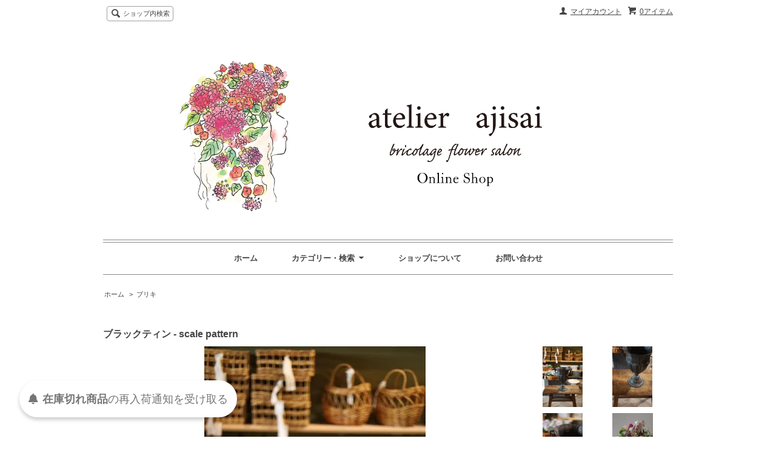

--- FILE ---
content_type: text/html; charset=EUC-JP
request_url: https://87ajisai.shop-pro.jp/?pid=168417486
body_size: 10284
content:
<!DOCTYPE html PUBLIC "-//W3C//DTD XHTML 1.0 Transitional//EN" "http://www.w3.org/TR/xhtml1/DTD/xhtml1-transitional.dtd">
<html xmlns:og="http://ogp.me/ns#" xmlns:fb="http://www.facebook.com/2008/fbml" xmlns:mixi="http://mixi-platform.com/ns#" xmlns="http://www.w3.org/1999/xhtml" xml:lang="ja" lang="ja" dir="ltr">
<head>
<meta http-equiv="content-type" content="text/html; charset=euc-jp" />
<meta http-equiv="X-UA-Compatible" content="IE=edge,chrome=1" />
<title>ブラックティン - scale pattern - アトリエajisai online shop</title>
<meta name="Keywords" content="ブラックティン - scale pattern,アトリエajisai,ajisai.アジサイ.花.寄せ植え.ブリコラージュフラワー.ギャザリング.通販," />
<meta name="Description" content="根付きの植物の魅力を、ブリコラージュフラワーという形で伝えています。店舗は大阪府堺市。実店舗ではギャザリング技法をベースにした寄せ植えブリコラージュフラワーのレッスンやオーダーをお受けしています。こちらのオンラインショップでは1点ものの作品や花苗セットなどの販売をしています。" />
<meta name="Author" content="アトリエajisai" />
<meta name="Copyright" content="GMOペパボ" />
<meta http-equiv="content-style-type" content="text/css" />
<meta http-equiv="content-script-type" content="text/javascript" />
<link rel="stylesheet" href="https://img07.shop-pro.jp/PA01446/804/css/1/index.css?cmsp_timestamp=20251113205424" type="text/css" />
<link rel="stylesheet" href="https://img07.shop-pro.jp/PA01446/804/css/1/product.css?cmsp_timestamp=20251113205424" type="text/css" />

<link rel="alternate" type="application/rss+xml" title="rss" href="https://87ajisai.shop-pro.jp/?mode=rss" />
<script type="text/javascript" src="//ajax.googleapis.com/ajax/libs/jquery/1.7.2/jquery.min.js" ></script>
<meta property="og:title" content="ブラックティン - scale pattern - アトリエajisai online shop" />
<meta property="og:description" content="根付きの植物の魅力を、ブリコラージュフラワーという形で伝えています。店舗は大阪府堺市。実店舗ではギャザリング技法をベースにした寄せ植えブリコラージュフラワーのレッスンやオーダーをお受けしています。こちらのオンラインショップでは1点ものの作品や花苗セットなどの販売をしています。" />
<meta property="og:url" content="https://87ajisai.shop-pro.jp?pid=168417486" />
<meta property="og:site_name" content="アトリエajisai online shop" />
<meta property="og:image" content="https://img07.shop-pro.jp/PA01446/804/product/168417486.jpg?cmsp_timestamp=20220521123956"/>
<script>
  var Colorme = {"page":"product","shop":{"account_id":"PA01446804","title":"\u30a2\u30c8\u30ea\u30a8ajisai online shop"},"basket":{"total_price":0,"items":[]},"customer":{"id":null},"inventory_control":"product","product":{"shop_uid":"PA01446804","id":168417486,"name":"\u30d6\u30e9\u30c3\u30af\u30c6\u30a3\u30f3 - scale pattern","model_number":"blik_004","stock_num":0,"sales_price":4950,"sales_price_including_tax":4950,"variants":[],"category":{"id_big":2714185,"id_small":0},"groups":[],"members_price":4950,"members_price_including_tax":4950}};

  (function() {
    function insertScriptTags() {
      var scriptTagDetails = [{"src":"https:\/\/back-in-stock-assets.colorme.app\/widget.js","integrity":null}];
      var entry = document.getElementsByTagName('script')[0];

      scriptTagDetails.forEach(function(tagDetail) {
        var script = document.createElement('script');

        script.type = 'text/javascript';
        script.src = tagDetail.src;
        script.async = true;

        if( tagDetail.integrity ) {
          script.integrity = tagDetail.integrity;
          script.setAttribute('crossorigin', 'anonymous');
        }

        entry.parentNode.insertBefore(script, entry);
      })
    }

    window.addEventListener('load', insertScriptTags, false);
  })();
</script>
</head>
<body>
<meta name="colorme-acc-payload" content="?st=1&pt=10029&ut=168417486&at=PA01446804&v=20260119070017&re=&cn=63a803dc346f433f939fd2d828c746b4" width="1" height="1" alt="" /><script>!function(){"use strict";Array.prototype.slice.call(document.getElementsByTagName("script")).filter((function(t){return t.src&&t.src.match(new RegExp("dist/acc-track.js$"))})).forEach((function(t){return document.body.removeChild(t)})),function t(c){var r=arguments.length>1&&void 0!==arguments[1]?arguments[1]:0;if(!(r>=c.length)){var e=document.createElement("script");e.onerror=function(){return t(c,r+1)},e.src="https://"+c[r]+"/dist/acc-track.js?rev=3",document.body.appendChild(e)}}(["acclog001.shop-pro.jp","acclog002.shop-pro.jp"])}();</script><script src="https://img.shop-pro.jp/tmpl_js/63/jquery.tile.js"></script>
<script src="https://img.shop-pro.jp/tmpl_js/63/jquery.masonry.min.js"></script>

<!--[if lt IE 9]>
<script type="text/javascript">
  $(function (){
    $('.layout_wrapper').addClass('ie_wrapper');
  });
</script>
<![endif]-->
<!--[if lt IE 8]>
<script type="text/javascript">
  $(function (){
    $('.icon').each(function () {
      $(this).addClass('ie');
      var classNames = $(this).attr('class').split(' ');
      var spanClassName;
      for (var i = 0; i < classNames.length; i++) {
        if (classNames[i].indexOf('icon_') >= 0 && classNames[i] != 'icon' ) {
          spanClassName = classNames[i];
          break;
        }
      }
      $(this).prepend('<span class="ie_icon ie_'+ spanClassName +'"></span>')
    });
  });
</script>
<![endif]-->
<div id="wrapper" class="layout_wrapper">
  
  <div id="header" class="layout_header">
    <div class="header_headline_nav clearfix">
      <div class="viewcart_btn header_btn">
                        <a href="https://87ajisai.shop-pro.jp/cart/proxy/basket?shop_id=PA01446804&shop_domain=87ajisai.shop-pro.jp" class="icon icon_viewcart">
          <span class="header_btn_txt">0アイテム</span>
        </a>
      </div>
      <ul class="header_member_nav">
                <li class="member_myaccount_btn header_btn">
          <a href="https://87ajisai.shop-pro.jp/?mode=myaccount" class="icon icon_myaccount">
            マイアカウント
          </a>
        </li>
      </ul>
      <div class="prd_search_block">
        <div class="icon icon_search prd_search_form_btn header_btn">
          <span class="header_btn_txt">ショップ内検索</span>
        </div>
        <form action="https://87ajisai.shop-pro.jp/" method="GET" class="prd_search_form">
          <input type="hidden" name="mode" value="srh" />
          <div class="clearfix">
            <input type="text" name="keyword" class="prd_search_keyword" />
            <input type="submit" class="prd_search_btn" value="検索" />
          </div>
          <div class="prd_search_optioncategory">カテゴリーで絞り込む</div>
          <select class="prd_search_select" name="cid">
            <option value="">カテゴリーを選択</option>
            <option value="2597866,0">1点もののブリコラージュフラワー</option><option value="2601566,0">自分で植える花苗セット</option><option value="2696906,0">おまかせ花苗セット</option><option value="2748441,0">先行予約販売花苗セット</option><option value="2723676,0">ajisai定番カラーリーフのセット</option><option value="2787337,0">定期便</option><option value="2619197,0">季節の鉢物</option><option value="2829912,0">オンラインレッスン - Bricollette Class</option><option value="2649733,0">オンラインレッスン - Bricogrand Class</option><option value="2822945,0">レッスン - 年間コース</option><option value="2748111,0">あなたとつくるカレンダー</option><option value="2682156,0">植え込みグッズ</option><option value="2646037,0">器</option><option value="2667431,0">バスケット</option><option value="2661270,0">テラコッタ</option><option value="2696894,0">ガラス</option><option value="2696905,0">アイアン</option><option value="2714185,0">ブリキ</option><option value="2826052,0">William Morris</option><option value="2646035,0">Laura Ashley</option><option value="2639274,0">RHS（英国王立園芸協会）監修</option><option value="2686142,0">Kew Garden</option><option value="2771427,0">BERGS POTTER</option><option value="2682119,0">リース</option><option value="2659114,0">フラワースタンド</option><option value="2657512,0">ソーサー／鉢皿</option><option value="2714350,0">ガーデンオーナメント</option><option value="2776142,0">雑貨</option><option value="2691435,0">1点もののブロカント</option><option value="2977951,0">エプロン</option><option value="2686530,0">体験レッスンチケット</option><option value="2664644,0">BGM</option><option value="2597813,0">オーダー</option><option value="2601066,0">ご注文専用カート</option><option value="2914960,0">セミナー・研修</option><option value="2920996,0">スペシャルレッスン／ＷＳ／event</option><option value="2920997,0">traveling lesson</option><option value="2822927,0">その他</option>          </select>
        </form>
      </div>
                </div>
    <div class="shop_name">
      <p><a href="https://87ajisai.shop-pro.jp/"><img src="https://img07.shop-pro.jp/PA01446/804/PA01446804.png?cmsp_timestamp=20251226181550" alt="アトリエajisai online shop" /></a></p>
              <h1 class="sp_hidden">アトリエajisai online shop</h1>
          </div>
    <div class="header_global_nav">
      <ul class="header_nav_lst clearfix">
        <li class="header_nav_menu"><a href="https://87ajisai.shop-pro.jp/">ホーム</a></li>
        <li class="header_nav_menu header_nav_menu_category">
          <span>カテゴリー・検索<img src="https://img.shop-pro.jp/tmpl_img/63/header_category_pulldown.png" /></span>
          <ul class="header_category_lst">
                          <li>
                <a href="https://87ajisai.shop-pro.jp/?mode=cate&cbid=2597866&csid=0">1点もののブリコラージュフラワー</a>
              </li>
                          <li>
                <a href="https://87ajisai.shop-pro.jp/?mode=cate&cbid=2601566&csid=0">自分で植える花苗セット</a>
              </li>
                          <li>
                <a href="https://87ajisai.shop-pro.jp/?mode=cate&cbid=2696906&csid=0">おまかせ花苗セット</a>
              </li>
                          <li>
                <a href="https://87ajisai.shop-pro.jp/?mode=cate&cbid=2748441&csid=0">先行予約販売花苗セット</a>
              </li>
                          <li>
                <a href="https://87ajisai.shop-pro.jp/?mode=cate&cbid=2723676&csid=0">ajisai定番カラーリーフのセット</a>
              </li>
                          <li>
                <a href="https://87ajisai.shop-pro.jp/?mode=cate&cbid=2787337&csid=0">定期便</a>
              </li>
                          <li>
                <a href="https://87ajisai.shop-pro.jp/?mode=cate&cbid=2619197&csid=0">季節の鉢物</a>
              </li>
                          <li>
                <a href="https://87ajisai.shop-pro.jp/?mode=cate&cbid=2829912&csid=0">オンラインレッスン - Bricollette Class</a>
              </li>
                          <li>
                <a href="https://87ajisai.shop-pro.jp/?mode=cate&cbid=2649733&csid=0">オンラインレッスン - Bricogrand Class</a>
              </li>
                          <li>
                <a href="https://87ajisai.shop-pro.jp/?mode=cate&cbid=2822945&csid=0">レッスン - 年間コース</a>
              </li>
                          <li>
                <a href="https://87ajisai.shop-pro.jp/?mode=cate&cbid=2748111&csid=0">あなたとつくるカレンダー</a>
              </li>
                          <li>
                <a href="https://87ajisai.shop-pro.jp/?mode=cate&cbid=2682156&csid=0">植え込みグッズ</a>
              </li>
                          <li>
                <a href="https://87ajisai.shop-pro.jp/?mode=cate&cbid=2646037&csid=0">器</a>
              </li>
                          <li>
                <a href="https://87ajisai.shop-pro.jp/?mode=cate&cbid=2667431&csid=0">バスケット</a>
              </li>
                          <li>
                <a href="https://87ajisai.shop-pro.jp/?mode=cate&cbid=2661270&csid=0">テラコッタ</a>
              </li>
                          <li>
                <a href="https://87ajisai.shop-pro.jp/?mode=cate&cbid=2696894&csid=0">ガラス</a>
              </li>
                          <li>
                <a href="https://87ajisai.shop-pro.jp/?mode=cate&cbid=2696905&csid=0">アイアン</a>
              </li>
                          <li>
                <a href="https://87ajisai.shop-pro.jp/?mode=cate&cbid=2714185&csid=0">ブリキ</a>
              </li>
                          <li>
                <a href="https://87ajisai.shop-pro.jp/?mode=cate&cbid=2826052&csid=0">William Morris</a>
              </li>
                          <li>
                <a href="https://87ajisai.shop-pro.jp/?mode=cate&cbid=2646035&csid=0">Laura Ashley</a>
              </li>
                          <li>
                <a href="https://87ajisai.shop-pro.jp/?mode=cate&cbid=2639274&csid=0">RHS（英国王立園芸協会）監修</a>
              </li>
                          <li>
                <a href="https://87ajisai.shop-pro.jp/?mode=cate&cbid=2686142&csid=0">Kew Garden</a>
              </li>
                          <li>
                <a href="https://87ajisai.shop-pro.jp/?mode=cate&cbid=2771427&csid=0">BERGS POTTER</a>
              </li>
                          <li>
                <a href="https://87ajisai.shop-pro.jp/?mode=cate&cbid=2682119&csid=0">リース</a>
              </li>
                          <li>
                <a href="https://87ajisai.shop-pro.jp/?mode=cate&cbid=2659114&csid=0">フラワースタンド</a>
              </li>
                          <li>
                <a href="https://87ajisai.shop-pro.jp/?mode=cate&cbid=2657512&csid=0">ソーサー／鉢皿</a>
              </li>
                          <li>
                <a href="https://87ajisai.shop-pro.jp/?mode=cate&cbid=2714350&csid=0">ガーデンオーナメント</a>
              </li>
                          <li>
                <a href="https://87ajisai.shop-pro.jp/?mode=cate&cbid=2776142&csid=0">雑貨</a>
              </li>
                          <li>
                <a href="https://87ajisai.shop-pro.jp/?mode=cate&cbid=2691435&csid=0">1点もののブロカント</a>
              </li>
                          <li>
                <a href="https://87ajisai.shop-pro.jp/?mode=cate&cbid=2977951&csid=0">エプロン</a>
              </li>
                          <li>
                <a href="https://87ajisai.shop-pro.jp/?mode=cate&cbid=2686530&csid=0">体験レッスンチケット</a>
              </li>
                          <li>
                <a href="https://87ajisai.shop-pro.jp/?mode=cate&cbid=2664644&csid=0">BGM</a>
              </li>
                          <li>
                <a href="https://87ajisai.shop-pro.jp/?mode=cate&cbid=2597813&csid=0">オーダー</a>
              </li>
                          <li>
                <a href="https://87ajisai.shop-pro.jp/?mode=cate&cbid=2601066&csid=0">ご注文専用カート</a>
              </li>
                          <li>
                <a href="https://87ajisai.shop-pro.jp/?mode=cate&cbid=2914960&csid=0">セミナー・研修</a>
              </li>
                          <li>
                <a href="https://87ajisai.shop-pro.jp/?mode=cate&cbid=2920996&csid=0">スペシャルレッスン／ＷＳ／event</a>
              </li>
                          <li>
                <a href="https://87ajisai.shop-pro.jp/?mode=cate&cbid=2920997&csid=0">traveling lesson</a>
              </li>
                          <li>
                <a href="https://87ajisai.shop-pro.jp/?mode=cate&cbid=2822927&csid=0">その他</a>
              </li>
                                  </ul>
        </li>
        <li class="header_nav_menu"><a href="https://87ajisai.shop-pro.jp/?mode=sk">ショップについて</a></li>
                <li class="header_nav_menu"><a href="https://87ajisai.shop-pro.jp/customer/inquiries/new">お問い合わせ</a></li>
      </ul>
    </div>
  </div>
  
  
  <div id="container" class="layout_container">
    
<div class="topicpath_nav">
  <ul>
    <li><a href="https://87ajisai.shop-pro.jp/">ホーム</a></li>
          <li>&nbsp;&gt;&nbsp;<a href="?mode=cate&cbid=2714185&csid=0">ブリキ</a></li>
          </ul>
  </div>


<div class="container_section">
      <form name="product_form" method="post" action="https://87ajisai.shop-pro.jp/cart/proxy/basket/items/add">
      <h2 class="ttl_h2">ブラックティン - scale pattern</h2>

      
              <div class="product_image container_section clearfix">
          <div class="product_image_main">
                          <img src="https://img07.shop-pro.jp/PA01446/804/product/168417486.jpg?cmsp_timestamp=20220521123956" />
                      </div>
                      <div class="product_image_thumb clearfix">
              <ul>
                                  <li><img src="https://img07.shop-pro.jp/PA01446/804/product/168417486.jpg?cmsp_timestamp=20220521123956" /></li>
                                                  <li><img src="https://img07.shop-pro.jp/PA01446/804/product/168417486_o1.jpg?cmsp_timestamp=20220521123956" /></li>                                  <li><img src="https://img07.shop-pro.jp/PA01446/804/product/168417486_o2.jpg?cmsp_timestamp=20220521123956" /></li>                                  <li><img src="https://img07.shop-pro.jp/PA01446/804/product/168417486_o3.jpg?cmsp_timestamp=20220521123956" /></li>                                                                                                                                                                                                                                                                                                                                                                                                                                                                                                                                                                                                                                                                                                                                                                                                                                                                                                                                                                                                                                                                                                                                                                                                                                                                                                                                                                                                                                                                                                                                                                                                                                                          </ul>
            </div>
                  </div>
            

      
      <div class="product_exp container_section clearfix">
        ブラックのクラシカルなティン（ブリキ）です。<br />
黒色ですので、半日陰や室内向けの植物を植え込むのに向いています。<br />
<br />
スタンド部分が魚の鱗柄のようでシックな中にも可愛らしいデザインです。<br />
<br />
穴あき。<br />
<br />
写真4枚目は植え込み例です。<br />
<br />
【材質】<br />
ブリキ<br />
<br />
【サイズ】<br />
幅／31ｃｍ<br />
奥行／25ｃｍ<br />
高さ／36.5ｃｍ
      </div>
      

      <div class="product_info_block">
                
        <div class="product_spec_block">
          <table class="product_spec_table none_border_table">
                          <tr>
                <th>型番</th>
                <td>blik_004</td>
              </tr>
                                                                                                                                        <tr class="product_order_form">
                <th>購入数</th>
                <td>
                                                            <div class="product_soldout_msg">Soldout</div>
                                                      </td>
              </tr>
                      </table>
          
                    <div class="stock_error">
          </div>
        </div>

        <div class="product_info_lst container_section">
                    <ul>
                        <li class="icon icon_lst"><a href="https://87ajisai.shop-pro.jp/?mode=sk#sk_info">特定商取引法に基づく表記（返品等）</a></li>
            <li class="icon icon_lst"><a href="mailto:?subject=%E3%80%90%E3%82%A2%E3%83%88%E3%83%AA%E3%82%A8ajisai%20online%20shop%E3%80%91%E3%81%AE%E3%80%8C%E3%83%96%E3%83%A9%E3%83%83%E3%82%AF%E3%83%86%E3%82%A3%E3%83%B3%20-%20scale%20pattern%E3%80%8D%E3%81%8C%E3%81%8A%E3%81%99%E3%81%99%E3%82%81%E3%81%A7%E3%81%99%EF%BC%81&body=%0D%0A%0D%0A%E2%96%A0%E5%95%86%E5%93%81%E3%80%8C%E3%83%96%E3%83%A9%E3%83%83%E3%82%AF%E3%83%86%E3%82%A3%E3%83%B3%20-%20scale%20pattern%E3%80%8D%E3%81%AEURL%0D%0Ahttps%3A%2F%2F87ajisai.shop-pro.jp%2F%3Fpid%3D168417486%0D%0A%0D%0A%E2%96%A0%E3%82%B7%E3%83%A7%E3%83%83%E3%83%97%E3%81%AEURL%0Ahttps%3A%2F%2F87ajisai.shop-pro.jp%2F">この商品を友達に教える</a></li>
            <li class="icon icon_lst"><a href="https://87ajisai.shop-pro.jp/customer/products/168417486/inquiries/new">この商品について問い合わせる</a></li>
            <li class="icon icon_lst"><a href="https://87ajisai.shop-pro.jp/?mode=cate&cbid=2714185&csid=0">買い物を続ける</a></li>
          </ul>
          
          <ul class="social_share">
            <li>
              
              <a href="https://twitter.com/share" class="twitter-share-button" data-url="https://87ajisai.shop-pro.jp/?pid=168417486" data-text="" data-lang="ja" >ツイート</a>
<script charset="utf-8">!function(d,s,id){var js,fjs=d.getElementsByTagName(s)[0],p=/^http:/.test(d.location)?'http':'https';if(!d.getElementById(id)){js=d.createElement(s);js.id=id;js.src=p+'://platform.twitter.com/widgets.js';fjs.parentNode.insertBefore(js,fjs);}}(document, 'script', 'twitter-wjs');</script>
              <div class="line-it-button" data-lang="ja" data-type="share-a" data-ver="3"
                         data-color="default" data-size="small" data-count="false" style="display: none;"></div>
                       <script src="https://www.line-website.com/social-plugins/js/thirdparty/loader.min.js" async="async" defer="defer"></script>
            </li>
                        <li></li>
          </ul>
          
        </div>
      </div>

      
      
      <input type="hidden" name="user_hash" value="c6b1ed33ff9d7b2e5c2eedf60790b3b7"><input type="hidden" name="members_hash" value="c6b1ed33ff9d7b2e5c2eedf60790b3b7"><input type="hidden" name="shop_id" value="PA01446804"><input type="hidden" name="product_id" value="168417486"><input type="hidden" name="members_id" value=""><input type="hidden" name="back_url" value="https://87ajisai.shop-pro.jp/?pid=168417486"><input type="hidden" name="needs_basket_token" value="1"><input type="hidden" name="reference_token" value="6bd8d52a62b54cb5b4d2c5368a9a0ec6"><input type="hidden" name="shop_domain" value="87ajisai.shop-pro.jp">
    </form>
  </div>
<script type="text/javascript">
  function prd_img_size() {
    var img_size = $('.product_image_thumb li').width();
    $('.product_image_thumb img').css('maxHeight', img_size + 'px');
    $('.product_image_thumb li').css('height', img_size + 'px');
  }
  $(function () {
    prd_img_size();
    $('.product_image_thumb li').click(function () {
      $('.product_image_main img').attr('src', $('img', $(this)).attr('src'));
    });
    $('.product_init_num').change(function(){
      var txt  = $(this).val();
      var han = txt.replace(/[Ａ-Ｚａ-ｚ０-９]/g,function(s){return String.fromCharCode(s.charCodeAt(0)-0xFEE0)});
      $(this).val(han);
    });
  });
</script>  </div>
  
  
  <div id="footer" class="layout_footer">
    <div class="footer_nav clearfix">
                        <div class="category_lst footer_section footer_grid_item">
            <h2 class="ttl_h2 icon icon_category_lst"><span class="clearfix icon icon_down">カテゴリーから探す</span></h2>
            <ul class="footer_lst">
                        <li class="icon icon_lst">
              <a href="https://87ajisai.shop-pro.jp/?mode=cate&cbid=2597866&csid=0">
                                1点もののブリコラージュフラワー
              </a>
            </li>
                                      <li class="icon icon_lst">
              <a href="https://87ajisai.shop-pro.jp/?mode=cate&cbid=2601566&csid=0">
                                自分で植える花苗セット
              </a>
            </li>
                                      <li class="icon icon_lst">
              <a href="https://87ajisai.shop-pro.jp/?mode=cate&cbid=2696906&csid=0">
                                おまかせ花苗セット
              </a>
            </li>
                                      <li class="icon icon_lst">
              <a href="https://87ajisai.shop-pro.jp/?mode=cate&cbid=2748441&csid=0">
                                先行予約販売花苗セット
              </a>
            </li>
                                      <li class="icon icon_lst">
              <a href="https://87ajisai.shop-pro.jp/?mode=cate&cbid=2723676&csid=0">
                                ajisai定番カラーリーフのセット
              </a>
            </li>
                                      <li class="icon icon_lst">
              <a href="https://87ajisai.shop-pro.jp/?mode=cate&cbid=2787337&csid=0">
                                定期便
              </a>
            </li>
                                      <li class="icon icon_lst">
              <a href="https://87ajisai.shop-pro.jp/?mode=cate&cbid=2619197&csid=0">
                                季節の鉢物
              </a>
            </li>
                                      <li class="icon icon_lst">
              <a href="https://87ajisai.shop-pro.jp/?mode=cate&cbid=2829912&csid=0">
                                オンラインレッスン - Bricollette Class
              </a>
            </li>
                                      <li class="icon icon_lst">
              <a href="https://87ajisai.shop-pro.jp/?mode=cate&cbid=2649733&csid=0">
                                オンラインレッスン - Bricogrand Class
              </a>
            </li>
                                      <li class="icon icon_lst">
              <a href="https://87ajisai.shop-pro.jp/?mode=cate&cbid=2822945&csid=0">
                                レッスン - 年間コース
              </a>
            </li>
                                      <li class="icon icon_lst">
              <a href="https://87ajisai.shop-pro.jp/?mode=cate&cbid=2748111&csid=0">
                                あなたとつくるカレンダー
              </a>
            </li>
                                      <li class="icon icon_lst">
              <a href="https://87ajisai.shop-pro.jp/?mode=cate&cbid=2682156&csid=0">
                                植え込みグッズ
              </a>
            </li>
                                      <li class="icon icon_lst">
              <a href="https://87ajisai.shop-pro.jp/?mode=cate&cbid=2646037&csid=0">
                                器
              </a>
            </li>
                                      <li class="icon icon_lst">
              <a href="https://87ajisai.shop-pro.jp/?mode=cate&cbid=2667431&csid=0">
                                バスケット
              </a>
            </li>
                                      <li class="icon icon_lst">
              <a href="https://87ajisai.shop-pro.jp/?mode=cate&cbid=2661270&csid=0">
                                テラコッタ
              </a>
            </li>
                                      <li class="icon icon_lst">
              <a href="https://87ajisai.shop-pro.jp/?mode=cate&cbid=2696894&csid=0">
                                ガラス
              </a>
            </li>
                                      <li class="icon icon_lst">
              <a href="https://87ajisai.shop-pro.jp/?mode=cate&cbid=2696905&csid=0">
                                アイアン
              </a>
            </li>
                                      <li class="icon icon_lst">
              <a href="https://87ajisai.shop-pro.jp/?mode=cate&cbid=2714185&csid=0">
                                ブリキ
              </a>
            </li>
                                      <li class="icon icon_lst">
              <a href="https://87ajisai.shop-pro.jp/?mode=cate&cbid=2826052&csid=0">
                                William Morris
              </a>
            </li>
                                      <li class="icon icon_lst">
              <a href="https://87ajisai.shop-pro.jp/?mode=cate&cbid=2646035&csid=0">
                                Laura Ashley
              </a>
            </li>
                                      <li class="icon icon_lst">
              <a href="https://87ajisai.shop-pro.jp/?mode=cate&cbid=2639274&csid=0">
                                RHS（英国王立園芸協会）監修
              </a>
            </li>
                                      <li class="icon icon_lst">
              <a href="https://87ajisai.shop-pro.jp/?mode=cate&cbid=2686142&csid=0">
                                Kew Garden
              </a>
            </li>
                                      <li class="icon icon_lst">
              <a href="https://87ajisai.shop-pro.jp/?mode=cate&cbid=2771427&csid=0">
                                BERGS POTTER
              </a>
            </li>
                                      <li class="icon icon_lst">
              <a href="https://87ajisai.shop-pro.jp/?mode=cate&cbid=2682119&csid=0">
                                リース
              </a>
            </li>
                                      <li class="icon icon_lst">
              <a href="https://87ajisai.shop-pro.jp/?mode=cate&cbid=2659114&csid=0">
                                フラワースタンド
              </a>
            </li>
                                      <li class="icon icon_lst">
              <a href="https://87ajisai.shop-pro.jp/?mode=cate&cbid=2657512&csid=0">
                                ソーサー／鉢皿
              </a>
            </li>
                                      <li class="icon icon_lst">
              <a href="https://87ajisai.shop-pro.jp/?mode=cate&cbid=2714350&csid=0">
                                ガーデンオーナメント
              </a>
            </li>
                                      <li class="icon icon_lst">
              <a href="https://87ajisai.shop-pro.jp/?mode=cate&cbid=2776142&csid=0">
                                雑貨
              </a>
            </li>
                                      <li class="icon icon_lst">
              <a href="https://87ajisai.shop-pro.jp/?mode=cate&cbid=2691435&csid=0">
                                1点もののブロカント
              </a>
            </li>
                                      <li class="icon icon_lst">
              <a href="https://87ajisai.shop-pro.jp/?mode=cate&cbid=2977951&csid=0">
                                エプロン
              </a>
            </li>
                                      <li class="icon icon_lst">
              <a href="https://87ajisai.shop-pro.jp/?mode=cate&cbid=2686530&csid=0">
                                体験レッスンチケット
              </a>
            </li>
                                      <li class="icon icon_lst">
              <a href="https://87ajisai.shop-pro.jp/?mode=cate&cbid=2664644&csid=0">
                                BGM
              </a>
            </li>
                                      <li class="icon icon_lst">
              <a href="https://87ajisai.shop-pro.jp/?mode=cate&cbid=2597813&csid=0">
                                オーダー
              </a>
            </li>
                                      <li class="icon icon_lst">
              <a href="https://87ajisai.shop-pro.jp/?mode=cate&cbid=2601066&csid=0">
                                ご注文専用カート
              </a>
            </li>
                                      <li class="icon icon_lst">
              <a href="https://87ajisai.shop-pro.jp/?mode=cate&cbid=2914960&csid=0">
                                セミナー・研修
              </a>
            </li>
                                      <li class="icon icon_lst">
              <a href="https://87ajisai.shop-pro.jp/?mode=cate&cbid=2920996&csid=0">
                                スペシャルレッスン／ＷＳ／event
              </a>
            </li>
                                      <li class="icon icon_lst">
              <a href="https://87ajisai.shop-pro.jp/?mode=cate&cbid=2920997&csid=0">
                                traveling lesson
              </a>
            </li>
                                      <li class="icon icon_lst">
              <a href="https://87ajisai.shop-pro.jp/?mode=cate&cbid=2822927&csid=0">
                                その他
              </a>
            </li>
                        </ul>
          </div>
                                <!--
      <div class="category_lst footer_section footer_grid_item">
        <h2 class="ttl_h2 icon icon_category_lst"><span class="clearfix icon icon_down">これ以降の商品ジャンルはテンプレを編集する</span></h2>
        <ul class="footer_lst">
          <li class="icon icon_lst">
            <a href="#">999円以下</a>
          </li>
          <li class="icon icon_lst">
            <a href="#">1,000円～2,999円</a>
          </li>
          <li class="icon icon_lst">
            <a href="#">3,000円～4,999円</a>
          </li>
          <li class="icon icon_lst">
            <a href="#">5,000円～9,999円</a>
          </li>
          <li class="icon icon_lst">
            <a href="#">10,000円以上</a>
          </li>
        </ul>
      </div>
      -->
                </div>
    <div class="footer_nav">
            <div class="pages_lst footer_section footer_grid_item">
        <ul class="footer_lst">
          <li class="icon icon_lst">
            <a href="https://87ajisai.shop-pro.jp/">ショップホーム</a>
          </li>
          <li class="icon icon_lst">
            <a href="https://87ajisai.shop-pro.jp/customer/inquiries/new">お問い合わせ</a>
          </li>
          <li class="icon icon_lst">
            <a href="https://87ajisai.shop-pro.jp/?mode=sk#payment">お支払い方法について</a>
          </li>
          <li class="icon icon_lst">
            <a href="https://87ajisai.shop-pro.jp/?mode=sk#delivery">配送方法・送料について</a>
          </li>
                                        <li class="icon icon_lst">
            <a href="https://87ajisai.shop-pro.jp/?mode=sk">特定商取引法に基づく表記</a>
          </li>
        </ul>
      </div>
      <div class="pages_lst footer_section footer_grid_item">
        <ul class="footer_lst">
          <li class="icon icon_lst">
            <a href="https://87ajisai.shop-pro.jp/?mode=myaccount">マイアカウント</a>
          </li>
                    <li class="icon icon_lst">
            <a href="https://87ajisai.shop-pro.jp/cart/proxy/basket?shop_id=PA01446804&shop_domain=87ajisai.shop-pro.jp">カートを見る</a>
          </li>
          <li class="icon icon_lst">
            <a href="https://87ajisai.shop-pro.jp/?mode=privacy">プライバシーポリシー</a>
          </li>
          <li class="icon icon_lst">
            <a href="https://87ajisai.shop-pro.jp/?mode=rss">RSS</a>&nbsp;/&nbsp;<a href="https://87ajisai.shop-pro.jp/?mode=atom">ATOM</a>
          </li>
        </ul>
      </div>
      
            <!--
      <div class="social_lst footer_section footer_grid_item">
        <ul>
          <li>
            <a href="#"><img src="https://img.shop-pro.jp/tmpl_img/63/social_twitter_2x.png" /></a>
          </li>
          <li>
            <a href="#"><img src="https://img.shop-pro.jp/tmpl_img/63/social_instergram_2x.png" /></a>
          </li>
          <li>
            <a href="#"><img src="https://img.shop-pro.jp/tmpl_img/63/social_facebook_2x.png" /></a>
          </li>
        </ul>
      </div>
      -->
          </div>
    <address class="copyright">
      <a href='https://shop-pro.jp' target='_blank'>カラーミーショップ</a> Copyright (C) 2005-2026 <a href='https://pepabo.com/' target='_blank'>GMOペパボ株式会社</a> All Rights Reserved.
      <span class="powered"><a href="https://shop-pro.jp" target="_blank">Powered&nbsp;<img src="https://img.shop-pro.jp/tmpl_img/63/powered.png" alt="カラーミーショップ" /></a></span>
    </address>
  </div>
  
</div>
<script>
$(function () {
  $('.footer_nav').imagesLoaded( function () {
    $('.footer_nav').masonry({
      itemSelector: '.footer_grid_item',
      "gutter": 0
    });
  });
  $('.prd_search_form_btn').click(function () {
    $('.prd_search_block').toggleClass('open');
    $('.prd_search_form').slideToggle();
  });
  $('.header_nav_menu_category span').click(function () {
    $('.header_category_lst').slideToggle('fast');
  });
  $(window).load(function () {
    $('.prd_lst_unit_s').tile();
    $('.prd_lst_unit_m').tile();
    $('.grp_lst_unit').tile();
  });
});
</script><link rel="stylesheet" href="css/amazon-pay-buy-now.css?20260107">

<div id="amazon-pay-buy-now-modal" class="amazon-pay-buy-now-modal-layout amazon_pay_buy_now_modal cart_modal__close amazonpay">
  <div class="amazon-pay-buy-now-modal-layout__container not_bubbling">
    <label class="cart_modal__close amazon-pay-buy-now-modal-layout__close-icon"></label>
    <p class="amazon-pay-buy-now-modal-layout__heading">
      こちらの商品が<br class="sp-br">カートに入りました
    </p>
    <div class="amazon-pay-buy-now-item">
              <div class="amazon-pay-buy-now-item__image"><img src="https://img07.shop-pro.jp/PA01446/804/product/168417486.jpg?cmsp_timestamp=20220521123956" alt="ブラックティン - scale pattern" /></div>
            <p class="amazon-pay-buy-now-item__name">ブラックティン - scale pattern</p>
    </div>
    <div class="amazon-pay-buy-now-modal-layout__action">
      <a class="amazon-pay-buy-now-button" href="/cart/">かごの中身を見る</a>
      <div class="amazon-pay-buy-now-button-unit">
        <p class="amazon-pay-buy-now-button-unit__text">または、今すぐ購入</p>
        <div id="AmazonPayButton"></div>
      </div>
      <p class="cart_modal__close amazon-pay-buy-now-text-link">ショッピングを続ける</p>
    </div>
  </div>
</div>

<div id="amazon-pay-buy-now-error-modal" class="amazon-pay-buy-now-modal-layout amazon_pay_buy_now_error_modal cart_in_error__close">
  <div class="amazon-pay-buy-now-modal-layout__container not_bubbling">
    <label class="cart_in_error__close amazon-pay-buy-now-modal-layout__close-icon"></label>
    <p class="amazon-pay-buy-now-modal-layout__heading amazon_pay_buy_now_error_message cart_in_error_modal__heading"></p>
    <div class="amazon-pay-buy-now-modal-layout__action">
      <button class="cart_in_error__close amazon-pay-buy-now-button">ショッピングを続ける</button>
    </div>
  </div>
</div>

<div id="amazon-pay-buy-now-processing-modal" class="amazon-pay-buy-now-modal-layout amazon_pay_buy_now_processing_modal">
  <div class="amazon-pay-buy-now-modal-layout__container not_bubbling">
    <div class="amazon-pay-buy-now-processing">
      <div class="amazon-pay-buy-now-processing__icon">
        <div class="in-circular-progress-indicator" role="progressbar"></div>
      </div>
      <p class="amazon-pay-buy-now-processing__heading">
        Amazon Payで決済中です。
      </p>
      <p class="amazon-pay-buy-now-processing__body">
        そのままお待ちください。<br>決済が完了すると、自動で画面が切り替わります。
      </p>
    </div>
  </div>
</div>

<script src="https://static-fe.payments-amazon.com/checkout.js" charset="utf-8"></script>
<script type="text/javascript" charset="utf-8">
  let prefecture = null;
  let deliveryId = null;

  const openColomreAmazonPayBuyNowProcessingModal = () => {
    const modal = document.querySelector('#amazon-pay-buy-now-modal')
    modal.style.visibility = 'hidden';
    modal.querySelectorAll('*').forEach(el => el.style.visibility = 'hidden');

    const processingModal = document.querySelector('#amazon-pay-buy-now-processing-modal')
    processingModal.style.visibility = "visible";
    processingModal.querySelectorAll('*').forEach(el => el.style.visibility = "visible");
  }

  const closeColomreAmazonPayBuyNowProcessingModal = () => {
    const modal = document.querySelector('#amazon-pay-buy-now-modal')
    modal.style.visibility = 'visible';
    modal.querySelectorAll('*').forEach(el => el.style.visibility = 'visible');

    const processingModal = document.querySelector('#amazon-pay-buy-now-processing-modal')
    processingModal.style.visibility = "hidden";
    processingModal.querySelectorAll('*').forEach(el => el.style.visibility = "hidden");
  }

  amazon.Pay.renderJSButton('#AmazonPayButton', {
    merchantId: 'A1KXWZ4V0BGRBL',
    ledgerCurrency: 'JPY',
        checkoutLanguage: 'ja_JP',
    productType: 'PayAndShip',
    placement: 'Cart',
    buttonColor: 'Gold',
    checkoutSessionConfig: {
      storeId: 'amzn1.application-oa2-client.38f35273beb04c1f8b407e8054e6d811',
      scopes: ["name", "email", "phoneNumber", "billingAddress"],
      paymentDetails: {
        paymentIntent: "AuthorizeWithCapture",
        canHandlePendingAuthorization: false
      },
      platformId: "A1RPRQMW5V5B38",
      deliverySpecifications: {
        addressRestrictions: {
          type: "Allowed",
          restrictions: {
            JP: {
              statesOrRegions: ["北海道","青森県","岩手県","宮城県","秋田県","山形県","福島県","茨城県","栃木県","群馬県","埼玉県","千葉県","東京都","神奈川県","新潟県","富山県","石川県","福井県","山梨県","長野県","岐阜県","静岡県","愛知県","三重県","滋賀県","京都府","大阪府","兵庫県","奈良県","和歌山県","鳥取県","島根県","岡山県","広島県","山口県","徳島県","香川県","愛媛県","高知県","福岡県","佐賀県","長崎県","熊本県","大分県","宮崎県","鹿児島県","沖縄県"]
            }
          }
        }
      }
    },
    onInitCheckout: async function (event) {
      prefecture = event.shippingAddress.stateOrRegion;

      openColomreAmazonPayBuyNowProcessingModal();

      try {
        const response = await fetch(
          "/cart/api/public/basket/amazon_pay_buy_now/checkout_sessions",
          {
            method: "POST",
            headers: {
              "Content-type": "application/json"
                          },
            body: JSON.stringify({
              shop_id: 'PA01446804',
              type: "onInitCheckout",
              prefecture: prefecture,
              shipping_address: event.shippingAddress,
              buyer: event.buyer,
              billing_address: event.billingAddress
            })
          }
        );

        if (!response.ok) {
          closeColomreAmazonPayBuyNowProcessingModal();

          const errorResponse = await response.body();
          const errorType = errorResponse.error_type

          return {
            "status": "error",
            "reasonCode": errorType
          }
        }

        const result = await response.json();
        return result;
      } catch (_e) {
        closeColomreAmazonPayBuyNowProcessingModal();

        return {
          status: "error",
          reasonCode: "unknownError",
        }
      }
    },
    onShippingAddressSelection: async function (event) {
      try {
        const response = await fetch(
          "/cart/api/public/basket/amazon_pay_buy_now/checkout_sessions",
          {
            method: "POST",
            headers: {
              "Content-type": "application/json"
                            },
            body: JSON.stringify({
              shop_id: 'PA01446804',
              type: "onShippingAddressSelection",
              prefecture: event.shippingAddress.stateOrRegion,
              shipping_address: event.shippingAddress
            })
          }
        );

        if (!response.ok) {
          closeColomreAmazonPayBuyNowProcessingModal();

          return {
            "status": "error",
            "reasonCode": "shippingAddressInvalid"
          }
        }

        const result = await response.json();
        return result;
      } catch (_e) {
        closeColomreAmazonPayBuyNowProcessingModal();

        return {
          status: "error",
          reasonCode: "unknownError",
        }
      }
    },
    onDeliveryOptionSelection: async function (event) {
      deliveryId = event.deliveryOptions.id

      try {
        const response = await fetch(
          "/cart/api/public/basket/amazon_pay_buy_now/checkout_sessions",
          {
            method: "POST",
            headers: {
              "Content-type": "application/json"
                            },
            body: JSON.stringify({
              shop_id: 'PA01446804',
              type: "onDeliveryOptionSelection",
              delivery_id: event.deliveryOptions.id,
              prefecture: prefecture
            })
          }
        );

        if (!response.ok) {
          closeColomreAmazonPayBuyNowProcessingModal();

          return {
            "status": "error",
            "reasonCode": "deliveryOptionInvalid"
          }
        }

        const result = await response.json();

        return result;
      } catch (_e) {
        closeColomreAmazonPayBuyNowProcessingModal();

        return {
          status: "error",
          reasonCode: "unknownError",
        }
      }
    },
    onCompleteCheckout: async function (event) {
      const form = document.querySelector('form[name="amazon_pay_buy_now_checkout_form"]')

      form.querySelectorAll('input').forEach(input => {
        if (input.name === 'shop_id') {
          input.value = 'PA01446804';
        }
        if (input.name === 'checkout_session_id') {
          input.value = event.amazonCheckoutSessionId;
        }
      });

      if (event.deliveryOptions && event.deliveryOptions.dateTimeWindow) {
        event.deliveryOptions.dateTimeWindow.forEach((d, i) => {
          const typeInput = document.createElement('input');
          typeInput.name = "delivery_options[][type]";
          typeInput.value = d.type;
          form.append(typeInput)

          const valueInput = document.createElement('input')
          valueInput.name = "delivery_options[][value]";
          valueInput.value = d.value;
          form.append(valueInput)
        })
      }

      form.submit();
    },
    onCancel: function (event) {
      closeColomreAmazonPayBuyNowProcessingModal();
    }
  });
</script>

<form name="amazon_pay_buy_now_checkout_form" method="POST" action="/cart/api/public/basket/amazon_pay_buy_now/checkout">
  <input type="hidden" name="shop_id" value="" />
  <input type="hidden" name="checkout_session_id" value="" />
</form><script type="text/javascript" src="https://87ajisai.shop-pro.jp/js/cart.js" ></script>
<script type="text/javascript" src="https://87ajisai.shop-pro.jp/js/async_cart_in.js" ></script>
<script type="text/javascript" src="https://87ajisai.shop-pro.jp/js/product_stock.js" ></script>
<script type="text/javascript" src="https://87ajisai.shop-pro.jp/js/js.cookie.js" ></script>
<script type="text/javascript" src="https://87ajisai.shop-pro.jp/js/favorite_button.js" ></script>
</body></html>